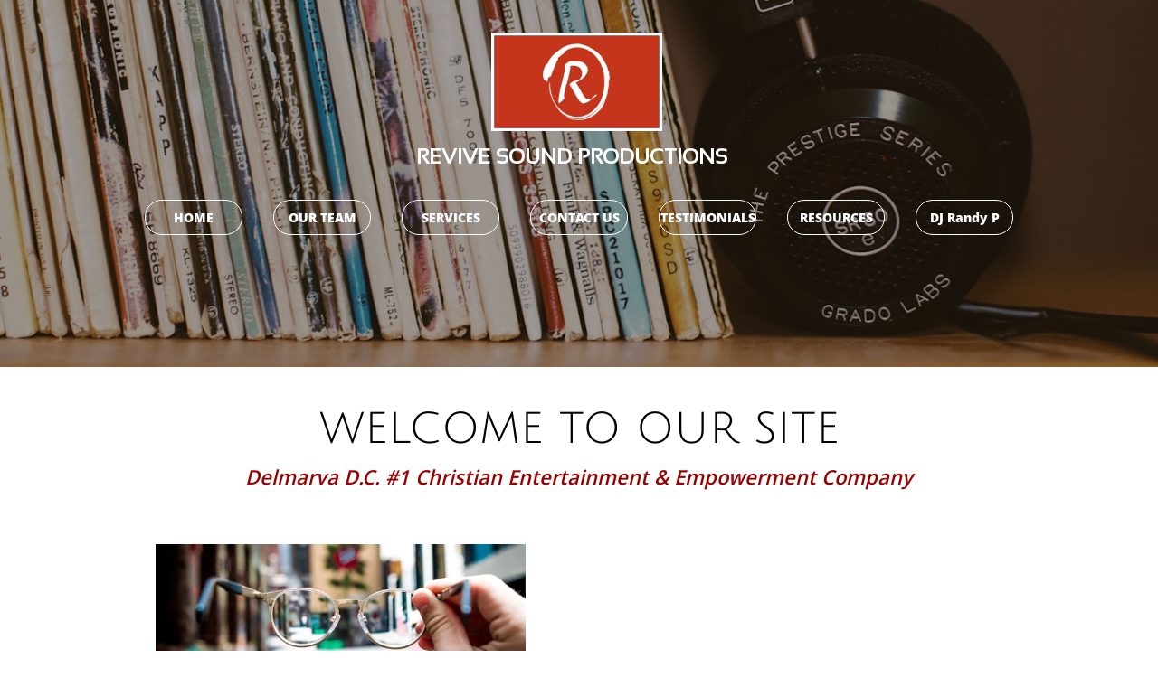

--- FILE ---
content_type: text/html; charset=utf-8
request_url: https://www.google.com/recaptcha/api2/anchor?ar=1&k=6LeCLkUUAAAAABEGEwlYoLyKNxIztJfM2okdeb2V&co=aHR0cHM6Ly93d3cucmV2aXZlc291bmRwcm9kdWN0aW9ucy5jb206NDQz&hl=en&v=TkacYOdEJbdB_JjX802TMer9&size=normal&anchor-ms=20000&execute-ms=15000&cb=7f16updme6vb
body_size: 45653
content:
<!DOCTYPE HTML><html dir="ltr" lang="en"><head><meta http-equiv="Content-Type" content="text/html; charset=UTF-8">
<meta http-equiv="X-UA-Compatible" content="IE=edge">
<title>reCAPTCHA</title>
<style type="text/css">
/* cyrillic-ext */
@font-face {
  font-family: 'Roboto';
  font-style: normal;
  font-weight: 400;
  src: url(//fonts.gstatic.com/s/roboto/v18/KFOmCnqEu92Fr1Mu72xKKTU1Kvnz.woff2) format('woff2');
  unicode-range: U+0460-052F, U+1C80-1C8A, U+20B4, U+2DE0-2DFF, U+A640-A69F, U+FE2E-FE2F;
}
/* cyrillic */
@font-face {
  font-family: 'Roboto';
  font-style: normal;
  font-weight: 400;
  src: url(//fonts.gstatic.com/s/roboto/v18/KFOmCnqEu92Fr1Mu5mxKKTU1Kvnz.woff2) format('woff2');
  unicode-range: U+0301, U+0400-045F, U+0490-0491, U+04B0-04B1, U+2116;
}
/* greek-ext */
@font-face {
  font-family: 'Roboto';
  font-style: normal;
  font-weight: 400;
  src: url(//fonts.gstatic.com/s/roboto/v18/KFOmCnqEu92Fr1Mu7mxKKTU1Kvnz.woff2) format('woff2');
  unicode-range: U+1F00-1FFF;
}
/* greek */
@font-face {
  font-family: 'Roboto';
  font-style: normal;
  font-weight: 400;
  src: url(//fonts.gstatic.com/s/roboto/v18/KFOmCnqEu92Fr1Mu4WxKKTU1Kvnz.woff2) format('woff2');
  unicode-range: U+0370-0377, U+037A-037F, U+0384-038A, U+038C, U+038E-03A1, U+03A3-03FF;
}
/* vietnamese */
@font-face {
  font-family: 'Roboto';
  font-style: normal;
  font-weight: 400;
  src: url(//fonts.gstatic.com/s/roboto/v18/KFOmCnqEu92Fr1Mu7WxKKTU1Kvnz.woff2) format('woff2');
  unicode-range: U+0102-0103, U+0110-0111, U+0128-0129, U+0168-0169, U+01A0-01A1, U+01AF-01B0, U+0300-0301, U+0303-0304, U+0308-0309, U+0323, U+0329, U+1EA0-1EF9, U+20AB;
}
/* latin-ext */
@font-face {
  font-family: 'Roboto';
  font-style: normal;
  font-weight: 400;
  src: url(//fonts.gstatic.com/s/roboto/v18/KFOmCnqEu92Fr1Mu7GxKKTU1Kvnz.woff2) format('woff2');
  unicode-range: U+0100-02BA, U+02BD-02C5, U+02C7-02CC, U+02CE-02D7, U+02DD-02FF, U+0304, U+0308, U+0329, U+1D00-1DBF, U+1E00-1E9F, U+1EF2-1EFF, U+2020, U+20A0-20AB, U+20AD-20C0, U+2113, U+2C60-2C7F, U+A720-A7FF;
}
/* latin */
@font-face {
  font-family: 'Roboto';
  font-style: normal;
  font-weight: 400;
  src: url(//fonts.gstatic.com/s/roboto/v18/KFOmCnqEu92Fr1Mu4mxKKTU1Kg.woff2) format('woff2');
  unicode-range: U+0000-00FF, U+0131, U+0152-0153, U+02BB-02BC, U+02C6, U+02DA, U+02DC, U+0304, U+0308, U+0329, U+2000-206F, U+20AC, U+2122, U+2191, U+2193, U+2212, U+2215, U+FEFF, U+FFFD;
}
/* cyrillic-ext */
@font-face {
  font-family: 'Roboto';
  font-style: normal;
  font-weight: 500;
  src: url(//fonts.gstatic.com/s/roboto/v18/KFOlCnqEu92Fr1MmEU9fCRc4AMP6lbBP.woff2) format('woff2');
  unicode-range: U+0460-052F, U+1C80-1C8A, U+20B4, U+2DE0-2DFF, U+A640-A69F, U+FE2E-FE2F;
}
/* cyrillic */
@font-face {
  font-family: 'Roboto';
  font-style: normal;
  font-weight: 500;
  src: url(//fonts.gstatic.com/s/roboto/v18/KFOlCnqEu92Fr1MmEU9fABc4AMP6lbBP.woff2) format('woff2');
  unicode-range: U+0301, U+0400-045F, U+0490-0491, U+04B0-04B1, U+2116;
}
/* greek-ext */
@font-face {
  font-family: 'Roboto';
  font-style: normal;
  font-weight: 500;
  src: url(//fonts.gstatic.com/s/roboto/v18/KFOlCnqEu92Fr1MmEU9fCBc4AMP6lbBP.woff2) format('woff2');
  unicode-range: U+1F00-1FFF;
}
/* greek */
@font-face {
  font-family: 'Roboto';
  font-style: normal;
  font-weight: 500;
  src: url(//fonts.gstatic.com/s/roboto/v18/KFOlCnqEu92Fr1MmEU9fBxc4AMP6lbBP.woff2) format('woff2');
  unicode-range: U+0370-0377, U+037A-037F, U+0384-038A, U+038C, U+038E-03A1, U+03A3-03FF;
}
/* vietnamese */
@font-face {
  font-family: 'Roboto';
  font-style: normal;
  font-weight: 500;
  src: url(//fonts.gstatic.com/s/roboto/v18/KFOlCnqEu92Fr1MmEU9fCxc4AMP6lbBP.woff2) format('woff2');
  unicode-range: U+0102-0103, U+0110-0111, U+0128-0129, U+0168-0169, U+01A0-01A1, U+01AF-01B0, U+0300-0301, U+0303-0304, U+0308-0309, U+0323, U+0329, U+1EA0-1EF9, U+20AB;
}
/* latin-ext */
@font-face {
  font-family: 'Roboto';
  font-style: normal;
  font-weight: 500;
  src: url(//fonts.gstatic.com/s/roboto/v18/KFOlCnqEu92Fr1MmEU9fChc4AMP6lbBP.woff2) format('woff2');
  unicode-range: U+0100-02BA, U+02BD-02C5, U+02C7-02CC, U+02CE-02D7, U+02DD-02FF, U+0304, U+0308, U+0329, U+1D00-1DBF, U+1E00-1E9F, U+1EF2-1EFF, U+2020, U+20A0-20AB, U+20AD-20C0, U+2113, U+2C60-2C7F, U+A720-A7FF;
}
/* latin */
@font-face {
  font-family: 'Roboto';
  font-style: normal;
  font-weight: 500;
  src: url(//fonts.gstatic.com/s/roboto/v18/KFOlCnqEu92Fr1MmEU9fBBc4AMP6lQ.woff2) format('woff2');
  unicode-range: U+0000-00FF, U+0131, U+0152-0153, U+02BB-02BC, U+02C6, U+02DA, U+02DC, U+0304, U+0308, U+0329, U+2000-206F, U+20AC, U+2122, U+2191, U+2193, U+2212, U+2215, U+FEFF, U+FFFD;
}
/* cyrillic-ext */
@font-face {
  font-family: 'Roboto';
  font-style: normal;
  font-weight: 900;
  src: url(//fonts.gstatic.com/s/roboto/v18/KFOlCnqEu92Fr1MmYUtfCRc4AMP6lbBP.woff2) format('woff2');
  unicode-range: U+0460-052F, U+1C80-1C8A, U+20B4, U+2DE0-2DFF, U+A640-A69F, U+FE2E-FE2F;
}
/* cyrillic */
@font-face {
  font-family: 'Roboto';
  font-style: normal;
  font-weight: 900;
  src: url(//fonts.gstatic.com/s/roboto/v18/KFOlCnqEu92Fr1MmYUtfABc4AMP6lbBP.woff2) format('woff2');
  unicode-range: U+0301, U+0400-045F, U+0490-0491, U+04B0-04B1, U+2116;
}
/* greek-ext */
@font-face {
  font-family: 'Roboto';
  font-style: normal;
  font-weight: 900;
  src: url(//fonts.gstatic.com/s/roboto/v18/KFOlCnqEu92Fr1MmYUtfCBc4AMP6lbBP.woff2) format('woff2');
  unicode-range: U+1F00-1FFF;
}
/* greek */
@font-face {
  font-family: 'Roboto';
  font-style: normal;
  font-weight: 900;
  src: url(//fonts.gstatic.com/s/roboto/v18/KFOlCnqEu92Fr1MmYUtfBxc4AMP6lbBP.woff2) format('woff2');
  unicode-range: U+0370-0377, U+037A-037F, U+0384-038A, U+038C, U+038E-03A1, U+03A3-03FF;
}
/* vietnamese */
@font-face {
  font-family: 'Roboto';
  font-style: normal;
  font-weight: 900;
  src: url(//fonts.gstatic.com/s/roboto/v18/KFOlCnqEu92Fr1MmYUtfCxc4AMP6lbBP.woff2) format('woff2');
  unicode-range: U+0102-0103, U+0110-0111, U+0128-0129, U+0168-0169, U+01A0-01A1, U+01AF-01B0, U+0300-0301, U+0303-0304, U+0308-0309, U+0323, U+0329, U+1EA0-1EF9, U+20AB;
}
/* latin-ext */
@font-face {
  font-family: 'Roboto';
  font-style: normal;
  font-weight: 900;
  src: url(//fonts.gstatic.com/s/roboto/v18/KFOlCnqEu92Fr1MmYUtfChc4AMP6lbBP.woff2) format('woff2');
  unicode-range: U+0100-02BA, U+02BD-02C5, U+02C7-02CC, U+02CE-02D7, U+02DD-02FF, U+0304, U+0308, U+0329, U+1D00-1DBF, U+1E00-1E9F, U+1EF2-1EFF, U+2020, U+20A0-20AB, U+20AD-20C0, U+2113, U+2C60-2C7F, U+A720-A7FF;
}
/* latin */
@font-face {
  font-family: 'Roboto';
  font-style: normal;
  font-weight: 900;
  src: url(//fonts.gstatic.com/s/roboto/v18/KFOlCnqEu92Fr1MmYUtfBBc4AMP6lQ.woff2) format('woff2');
  unicode-range: U+0000-00FF, U+0131, U+0152-0153, U+02BB-02BC, U+02C6, U+02DA, U+02DC, U+0304, U+0308, U+0329, U+2000-206F, U+20AC, U+2122, U+2191, U+2193, U+2212, U+2215, U+FEFF, U+FFFD;
}

</style>
<link rel="stylesheet" type="text/css" href="https://www.gstatic.com/recaptcha/releases/TkacYOdEJbdB_JjX802TMer9/styles__ltr.css">
<script nonce="t5YYdm49Cg--26ue9zsTqQ" type="text/javascript">window['__recaptcha_api'] = 'https://www.google.com/recaptcha/api2/';</script>
<script type="text/javascript" src="https://www.gstatic.com/recaptcha/releases/TkacYOdEJbdB_JjX802TMer9/recaptcha__en.js" nonce="t5YYdm49Cg--26ue9zsTqQ">
      
    </script></head>
<body><div id="rc-anchor-alert" class="rc-anchor-alert"></div>
<input type="hidden" id="recaptcha-token" value="[base64]">
<script type="text/javascript" nonce="t5YYdm49Cg--26ue9zsTqQ">
      recaptcha.anchor.Main.init("[\x22ainput\x22,[\x22bgdata\x22,\x22\x22,\[base64]/[base64]/[base64]/eihOLHUpOkYoTiwwLFt3LDIxLG1dKSxwKHUsZmFsc2UsTixmYWxzZSl9Y2F0Y2goYil7ayhOLDI5MCk/[base64]/[base64]/Sy5MKCk6Sy5UKSxoKS1LLlQsYj4+MTQpPjAsSy51JiYoSy51Xj0oSy5vKzE+PjIpKihiPDwyKSksSy5vKSsxPj4yIT0wfHxLLlYsbXx8ZClLLko9MCxLLlQ9aDtpZighZClyZXR1cm4gZmFsc2U7aWYoaC1LLkg8KEsuTj5LLkYmJihLLkY9Sy5OKSxLLk4tKE4/MjU1Ono/NToyKSkpcmV0dXJuIGZhbHNlO3JldHVybiEoSy52PSh0KEssMjY3LChOPWsoSywoSy50TD11LHo/NDcyOjI2NykpLEsuQSkpLEsuUC5wdXNoKFtKRCxOLHo/[base64]/[base64]/bmV3IFhbZl0oQlswXSk6Vz09Mj9uZXcgWFtmXShCWzBdLEJbMV0pOlc9PTM/bmV3IFhbZl0oQlswXSxCWzFdLEJbMl0pOlc9PTQ/[base64]/[base64]/[base64]/[base64]/[base64]\\u003d\\u003d\x22,\[base64]\\u003d\\u003d\x22,\[base64]/woHDp8O4wrjCjcKELwjDvVzDrsOTI8OIw7hsfWE6YRPDj1pxwpfDhWpwfsOtwozCicOoUDsRwowcwp/DtR/[base64]/CkHHDoCslwqwNw6LChcKbZV3Ds8OiMVXDkMOjVMK4VxDCqhlrw65kw6nCiRYVOsOpGBgowrYtTcK6wrjDpHvCvHrDry7CoMOEwr/DnMKcBcOzb20pw7JofmBLQsOnUFbCpsKvMsO3w4EpLxHDpQkTaWbDs8Knw4QCF8K2ZSFrw58cwoNTwqBNw4TCvV3Cl8KLFzUQZ8OiSsO0KMK4O2NZwo7DtGwqwogdaATCtcOXw6UHZ2BZw6IMwr/CocKTJ8KkLBZrcHvCv8KRYMOTVMOvSG0tEUbDgMK6TMKrwoDCjyvDp1ZBVV/DnBo3R1w+w5XDozzDhDXCvAHCvcO9wqPDoMOcLsOIC8OEwqRBbUhkXcK2w5zCncKEXcOeLQJYNsO9w55rw5fDqkRuwo7DhcOewqMNw6tNwofCmCLDqWrDgmnCsMKRRcKSZAhpwpzDhyXDiwwcYnPCtBTCg8OawozDhsOxZUBBwqzDicKHX0/DkMO2w6wOw49oUMKPFMO4PcKAwrBWb8OUw5RUw5/[base64]/wqDDjMKFFBAXPylWw7cswpPDuF8VdMKrVCwawr7Cu8KMV8KIIlnDncKINsK4wpvCtcOmSzMDXQoKwoXCuT0Ww5fCjsKxwprDhMOWOyPCi3h2RC0+w6fDjMOoVGxjw6PCtcKoDjsEZMKtbUlmw6pSwqFRAcKcwr9mwr/CiT3CrMOdKcOQNXY5I2EmfsKvw54NScO5wpJfwog3R2Isw5nDgk9cwojDhxjDp8KSP8K6wodlTcKFAMK1dsOiwqbCnVtdwojCh8Ofw4kvw7jDucOlw4/[base64]/Cnk/[base64]/CmcK4wowkw5Q+wqrDpsOSwptFbnjCu8OWwqrClTDDkcKtJcOcw5PCiFnDjxvDmcO2wojDlmNNQsKgfRXCiyPDnMOPw7XCvBI2V0vDlGHDqMOEJcK0w6fDjCfConfCuhVrw5LCrsKDVXXDmSI6YhjDu8OnWMO3A3fDpA/DrcKHU8OwH8Obw4rCrWcDw6TDk8KfGwc7w7bDvCHDpEV5wqlTwrDDtjJ4Ey3Duy/CgBJpLELDhSfDtHnCji7DojMAPwZlchnDp0UVTGwwwqQVcsOhRgoPHmHCrmZFwpcIeMKhaMKnR3JrNMOIwo7DsT1odsKtD8Odf8KXwroiw5lwwqvCmXxbwohtw5PDvT7CgcOPCWbDtjIdw4LClsOUw5Jew5RCw6ljT8KjwpVfw43DqUrDvWkTbTVcwq3CrcKEZMO/YsOWQ8ONw7nCqmrCp3HCmsKwZ3sSbkbDn0xuHMKvBThsK8KfHcK8bxYlAgBZYcKdwrx7w4p2w4/CnsKQesODw4QHw4jCvxZjwqRQDMKew6QFOEMJw5lResOMw7wAOsKZwp3CrMO7w5cGw7w5wr9ZAn8KacKKwrMSIcOdwpfDn8KKwqt6HsKkLy0nwrU6XMKBw7/DlRQPw4/Dvz4OwoADwrTDgMO0wrjDscK3w77DmQgwwojCtQ8OKS7CnMK5w5ghMlB6FEvCpgHCv3dCwolhwp3Dmn0nwqnCojLDp17CscKMeAzDu2zCnjcvV0jCjsK+ZxFRw6/Dmg/Dgh7DulNMw4LDlsOYw7HDqDN7wrUVZsOgEsOHw5/CrcODV8KVacOIwoLDhsK7DcOKG8OLQcOGw5/CgMKPw70pwp3DnD4zw7hAwogaw7kWwoPDjg7CuADDqMONwrrCsko5wozDnsOSFW5BwovDmULCqyjDmnnDkFVNwpEuw5QDwrcBLT50MSV7BsOePMOaw4Mmw73CsV5DKj9ww4nCuMKjP8KCbhIcwozDscK1w6XDtMOLwqYRw6TDjMONJ8Ogw6fCtMOQbw8jwpvCjWzCmR/[base64]/wq/DtMKSw4V+IybCliN3w598wqLCrwQhAMKFZQ/Cq8OKwo4mdCdIR8Krwrcaw5fChMO1wrgmwp7DmhkQw6RiacKvWsO1w4tdw6bDhMKbwrvCk3IeJAPDuXBWM8OCw5DDlWUhdsK8FMK8wqjCi05wDi/CksKQKiLCsB4mHsODw5PDpsK/bE3CvV7Cn8K7aMOFAmPCosO8P8OcwoPDpxtSwoDCoMOEeMKFf8OiwojChQINaxzDowPChjVfwrQGwofCgMK6WcKtQ8KEw5x6YH0owqTDrsKAwqXCjsOfwqd5AUFtKMOzBcOUwoRSdw9dwq9cw7zDg8O3w5cxwp7DiDRgwpHDvE4Vw5HDnMO/B2TDisOvwpxSw6bDhjPCjVnDmMKbw416woDCoFvDn8Ocw6kOdsOgWS/DgsK7w5xsGcKwAMK4wo58w6YPMMOgwq00w5RbKUrCqBcSwr5QQDrCnDJ3Ey7CuzvCv2Miwokgw6nDk0BCWcO/bMKxBgHCv8OpwqrCi2xUwqbDrsOBIcOfK8K8eHtQwoHCoMK7E8Omw7p4wq95w6TCrDbCqmd+eVM8DsOPwqZPbMOzw4jCgsOZw6IUFHRCwpPDhFjCkcKCawZsXEzDpzzCiSEPWX5Ow4fDuG1kXsKNa8KwJjvCisOrw7TCpTnDsMOZKwzDr8O/wpNKw5FNeWB+fhHDnsONBsOkaW95AMOdw4YUwpjDsCPCnFJ5wr7DpcOIBMOaOUDDohdPw4pawovDosKBCGTCqV8mAcKCwqbDuMO/HsOrwq3CjgrDtCwoecKyQRlgU8Koe8Onwo4pw5FwwrXCvcKmw6fDhVsyw4HClwxgTcK6wrc2EsKSOEAuW8KSw6bDisKuw73CgX7CksKSwqfDpVLDh3PDoBPDs8K5IVfDhy/CjgLCrw08wqtcwrU1wqfCjRtEwpbChVQMw4bDqx7DkE/CoD3Cp8K+wp1lwrvCscKnDE/[base64]/DpyZOBMKLwoprX2XCtiZrw5nDpR/CkMKaQ8KnEMKEP8Oiw7g+wqXCkcK0O8OcwqXCrcOOEFkIwoIrwr/[base64]/TcKJw6TCjcKcw6/CiHo0RAg3SjBKBUJsw4XDgggHPcKjwoI7w47DmkpnV8OVVMKOWcOKwr/CvcOGWX16QwfDmEc0NsORJkzChzsBwpfDqcOYFsKrw7PDtnDDpMK2wq1XwrNhTMK/w4zDncOew45Vw57DpsK6wrzDrhHCphLCrnTCjMKHw53CihHDjcOXw5jDo8OLEhlFw4wnwqNjMMOmNBXDrcKWJy3Ct8OldEzCs0HCu8K3DsOvdUM0wpTCthgzw7YCwp1AwovCqzTDp8KwEcKRw7ocUQ9LK8OMdsOxIG/CmkNJw6gCaXtvw6rCuMKEewLDumvCt8KVDkDDvMODYxtlBMOGw5bChSNkw5jDnMOaw4/CtlB3UsOmeRVDcx8lwqIudkF4W8Kvw6NtPXdCVUjDlcKow5DCicK6wrtlfAsQwrjCkyLCg0XDhsOSw7wcF8O6BypXw4caFMKXwocsNsOqw5MswpHDj0rCkMO2HsODTcK7QsKVLsKNVsKhwoE4L1HDi1bDhFspwpRww5EcIwRnMMKNNMKSDMOKZ8K/c8OywozCjHHDo8Khwq5Pa8OnMcKMwp0jL8KmacO2wrTDsSszwpsCbRbDmcKUd8OGT8O7wqJBw6/CosOKPxxiYsKZLMOgZ8KOMwV9MMKfw7DCsBvDjsKmwptRFMKxF3UYTcOOwrbCssOpaMO8w7cSI8O0wpEEYn7ClkrDiMO5w492WsKwwrQzDToCwq8/KsO2I8OEw5IgWMKwDxQOwrTCk8KAw6paw6DCmcKtWE3CoWXCpGcMPcOSw6cuwpvCh1InTlgaHV8JwoMoJUlSBsOzF2EdDlHCh8K2a8Kiwq3DisOQw6jDvxhmF8KxwpjDhTUVYMOxw50MSm3DkTcnbE1kwqrDpsKqwq/CgmzDjR4eOcOcAA84wrjDlQdWwqDCoUPCnVs+w43Cpj0gXGfDmUs1wqjDllnCucKewqoaDMK8woBMBB/DhzfCvmRVK8Ovwog8VsKqHTwGbxJkPU7CqW9mO8KyPcOmwrMRClcIwrkCwrHDpn98NsOmScKGRG3DhTFGUsOPw7XCqcOzOcOWw5R/w4LDsg0aHX9uD8OYE2LCosOow7o8OMOiwosLCmQTwoXDpcOmwoDDncKHDsKDw6sFd8K6wo7DrBfCicKAPsKCw6Irw7jCjBYEclzCqcK5DQxPAsOMUx1tNijDjD/[base64]/Dn2Z1f2/DrsKxw7AyIsOfwpsPw69DwoFuw47DgcKif8OawpEuw4wLbMOjA8K4w4TDq8O0FmB+wovCgktiLWhFY8OtZmBMw6bDu1jCnlg8cMKzP8KMZH/[base64]/w5rCkMKUPcKtwqLCjcOnaRB1ecK4wqTDpcKdwqjDh8KtN3bDlMOMwrXChRDDoyXDplYDayvCmcOWw4olXcK9w7RzbsOUQMOfw4glZHLCnhjCtlrDkGjDu8OlHyHDsC8Dw5HDgh/Ck8OZWnBuw7DCnsOuw6E7w40sFmhfcB19DMKQw7xOw5s9w5jDnQ9Bw4AHw4VnwqU1wqfCiMK/ScOnMG8XFsKJw4VaDsOawrHChsKBw5pfLMKew7ltcW1WTsOraUjCpsK/wowyw59Ww77Cu8OuJsKuPkHDq8ONwq0jDMOOcgh7KMK4agxfPGhNVMKncU7CsDTCgAtXN0fDqU4fwrd1wqQxw5PCrcKJwrTCvsO0O8KpbV/DvVLCry0mBMOHYcK5dAcow4DDnS9gUcKaw7BNwpIow5VzwpUVw7jCm8OeSMKrF8OaQXQDwrpQwpoVw5zDkykVGXbCqUY8YRFKw5VPbTEAwrQkZDrDscKYGBsAEGQcw5fCtz9wU8KOw6oww5rCmsOuPSVrw5PDtDlvw50aRknClmZaL8Odw7hnw6TDtsOuWsO5Ow/DjF9dwovCmcKragZdw4/DjEolw5LCnnbCssKTwow5NMKLwoZkeMO1MDXDijVTwpNAwqYMwpXCi2nDsMK7IQjDjjjCnVrDqCbCg19qwrM7RXPCvlPCoRAhGMKWw4/DnMKbDQ/[base64]/DjAVfw5pgSMKbDWTDjh8FQ0XDu8KqQ1J8wrtGw7B/w60hwrpzTMKKC8Ofw5pGwot5LsKVQsKGwqwVw73CpEwEw5kOworDgcOlwqfCiQJrw5PChMOsI8KSw73CisOWw7BnezcoX8OOQsO9dhIxwpYwIcOBwoPDkhcfKQ3DgMKmwoQ/FsKXZ3vDhcKqDkpaw6lzw6LDkhDCoG9iMBDCl8KMI8KqwpsmWld4JRB9eMKEwroIM8O9A8OaZ2ccwq3DjsKjwrhbKTvCnEzCkcK3J2JaUMKRPyPCrUPCtF9aRxUdw5DCh8O6wp/CnWfCp8OzwqI5C8KHw4/CrF/CosOIZ8Kow5E4J8OAwpPDm1rCpRTCtsK/w63CiRfDiMOtc8Ouw6fDlFw2BsOpwoJfRsKfRjlGa8KOw5gTwqRswrrDnWsKwrjDnGdbTHg5NMKWDi5BDXbDu0ZaAUxJAAxNfxHDm2/DlDXCsm3CssKQCUPDkSzDrH0fwpHDoAkBwoUWw5HDtXjDo05HeUzCvEwRworDgEbDoMOYcT/DgmtBwoVzOVvDgMKvw75Ow7jCmzQqGCsYwoE+a8KOQmXCqMOtwqESbsK0C8K/[base64]/Cuk7DusK7JcKAwqFAIxrCikfCqsO/wr3DtcK8w6LCqS3CncO2wrvClcOuwrPCvcOjW8KrcVU5FCbCtMKZw6vDohtTcFYBE8OeHkcewo/[base64]/DnsKFLsOnLAEqw5pUw51Jw7zDvMKHw5xwDMO9a3cGNcOkw6cHw50lbCdPw6gHeMO4w4EZwpTCosKsw6AXw5fDosOrSsOLK8KSScKfwojDq8Ovwr44cBkDdG4eE8KHwp/DnsKgwpHDucODw5Rbwq4yOWpeXjXCnC8nw4QtBcOFwrTCrxDDq8KGdSTCicKtwpHCl8K3JsOfw5XDgMOvw73Cn3jCh2RpwprCkMOUwp4uw68vw6zCusK9w79kWMKoKcOtXMK+w43CuEAER0sww6nCvxUxwp/[base64]/[base64]/VsOIw6LCh1sEwrbDsSvDi8KMVFfCoFkZEMOcQMOcwq/ChQwMesKENsOew55hT8OkbjIGcQfDkCEnwpnCssKgw4tuwq5OPlZDGT/ChGzDssK6w4MIX3AZwpDDjh3DiXB2cy8nXcKswohKD0xyLMOfwrTDp8Oje8KOw4dWJloZI8O7w5YROMKawqvDvcOOKMKyJWp4wrjDkXLDiMO/ETzCh8OvbUIHw47DrHnDkGfDrHIXwph0wrYIw61pwpTCuAfDuA/DkhJDw5USw7pOw63DusKTwrLCv8OgBEvDgcO3XB4tw4V7wrxBwqd4w6ovNF9Xw6HDhsOSw4XCscKZwoBvVmdpw4pzbFPDrsOgwq/DsMKZwqZWw7kuLW5aMAV7SGZ3w6UXwo7ClMKdwonCvyXDlcKrw6vDpnp8w5tAw6JYw6jDuwLDqcKxw6LCgMOOw6PCnCVmaMKaacOGw5lXe8OkwrDDq8KJYcO4WcKTwrvDnEgmw7BawqbDssKpE8OCL03CusOdwpZvw7PDq8O/w5rDsV06w6/[base64]/Ci8OVw7DCgHTDlsOmBsOANsKaw6tfZCUbwrpfwrRjETLDjHbCg1nCjjHCsh7DvcKeAsO9w7gowrvDq0bDtcKcwrJOwq/DrsO0LCFVAsOpB8KHwpUtwqIOw74aAVDDqzHDkMOTUizCksO4fWdjw5dLOcKcw4Aow7xlVw44w47DmRzDlTnDpMKfMsKBASLDuAp9HsKuw5LDlMOjwoDCrRlRDCvDiW/CnMOmw77DlCHCpmDChsOdfGXDtlbCg0/Dty3Djk7DqcKBwrEfcMOhfn3Ck3J2GDbCg8Kpw6c/wpt2S8ONwol+wrzCvcORw400woXDvMKDw7HCvVDDkw4OwqvDhjbCgA4cTwRIcWhYwqJiWsOKwrR2w6FJwqjDrw/DmkB3AjVCw6/[base64]/[base64]/VMKHwpINGE7CnEHDogNewprDuMK/w68xw5dqMBrDssOew5fDlgMrwq/DjQrDt8OVDU93w6ZsAcOuw61SCsOOYcKgWMKiwq7CgMKnwqorZMKPw7UAAhXCjSo0NGrDjAxKf8KKDcOsJA8mw5dEw5fDtcOfQMOVw53Dk8OQU8OocMOpe8K8wrfDjGbDhxgcZBYswpPDlsKqK8Kiw5nCtMKnIXAcS0RQKcOHV2XDocOwNT7CnmoyacK/wpLDpMOFw4xkV8KGNcK+wqUewqs9T27CisOIw4/CpMKcYDJSw7R2woPCkMKePMKMA8OHV8KEMsKlJVc0wpsOBnAhMG3CsXgnwo/DjGMaw7gwHgd1cMOqCMKTwqANBcKtMjMWwpkLX8OJw60rQMOrw7ZTw6ssAwbDi8OYw6dnH8KDw641YcObQB3Cs0/CuCnCtA/CnzHCs3h8VMOfUMOiw4EpHg56NMK5wq7CuRoeccKTw6tALcK2LcObwr4hwpd4wqRCw6XDtkrCucOfYsKKNMOUEyLDqcKNwpQOMmDDmS1UwpJswpHDulcew78bfWBoVmnCqgYUA8K+CsK/w6d0UMOAw57CkMOawo8uEBfCgMK8w5zDjsOze8O/BUpCFncswoQ+w7kzw4tAwqvCojPCicK9w5MuwpZUA8OvNSPDtBlPwrDCnsOew4/CkAjCt0gQbMKZUcKDOMONccKdJ2nCqxRTIQVtfVjDgEgFwqrCsMK3HsKTw5VTOcOsCMO6BsOGen5UbQJCHw/Dplwnwp57wrjDmFtLLMOww5/DhcKSHcOtw6sSHXVZasOEwrvCpUnCpxLDksK1Omdvw7kjwpQ0KsK0MDTDlcKNw7jDjwPCgWhCw4rDjmfDgwvCjztww6zDusO+wp1bw681ScOVBmTCg8OdO8O/[base64]/CgEA3IsOKwrbCtMO5w6HDtjkEw6c6IcKLw4kROzrDmDVfRHUBw5lRwoE1NsKJaTVTMMKySXfCknMrasKCw40pw7nCtMOYb8KLw7HCgsOmwrEgABDCsMKBwrbCkm/[base64]/[base64]/Dmx1ZwrrCjMKLJcKTw5dGw7VsL8KTw5UsIcKxworCumrCqcK6w7nCpCMMOsKpwrZGECbDvsKsUUTDvsO/Q1NbVHnDkAzDrRdhw6o0KsK3DsOFwqTCkcOzKxbDocO5wrPDrsKEw7VIw7hzasKdwrnCsMK9w6TChW/[base64]/DjE/[base64]/wqssRcO5cEXCmzPCphXCoEMAIMKGOMKrX8OjIMOGScOpw5IBCV5vNx7CmsOpahbDkcKFw4fDkjjCr8OGw6dUagLDjG7Cl3VEwqt5ccKCZMKpwoxeVBFCasKXwqhNG8K+aUPDmwzDjCAMFRs/YsK6wod+VMKwwrVSw6trw6bCm0B3woFzXy3DiMOzXsOTDBzDkU9JV0DDnTTCpcOtX8OIEgELU0bDpMOkwpfCsyLCtT4/[base64]/CqcO5EMKTGWDCtsK6woXDlsKXAk3CjMO5J8KqwrNbwrDDuMODwobCp8OddjPCpHfCj8Krw6w3wq3CnMKKZxglDi5IwpLChW4QNCTDmWc0wqXDr8OhwqgRT8OywpxBwqpgwrY/ZQbCl8OtwpopdsKHwqdoWcKRwqxsw4nCkjJ4ZsKCwqfCiMKOwoNywpHCvBDDlF1dOgARA1PDmMK2w6Z7cHsHw5zDoMKQw4PCikXCvcKhRWV7w6vDlyV3R8KQwrvDh8KYfsO0PMKewo3Dm1kCGyjDtjDDlcO/[base64]/[base64]/[base64]/DtSDDnXs8w6zDhmV6w6DDl2QBMsOAOx9zPcK9fMOVNwPDssKWTsKWwpXDj8OBNBFVwooIbhksw79Vw73CkcODw7vDgiLDjsKnw69wa8OxUFnCrMKTamNBwoXDgEDChsKJfMKaQlcvPynDsMKaw7DDkWbDpD/[base64]/Do8KXw4rCjkdqwqDCtMK4ccOPwooAPMO8w7nCgg5iZXdOwqYRZ0DDvURpw53Cj8KlwpgSwoXDksO9w43CtcKdCnXCi3LCgBvDrMKMw4FvVsKyWcKjwqxHPSvCinLCrGM2wqZTEjbCh8O5w7fDtA82GSNfw7dOwqB/w5hjOjfCoxjDu0Y3wqt7w6l/wpN/w47DiCvDnMKxw6LDjMKWdjAQw7rDsCnDv8KhwpPCsCbCoWU0eT1Uw73DkTHDsxh8GsOpYcOTwrs6OMOpw7jCtsK/FMKfLFhUaQEOaMKkbcKNw7BwHXvCn8OMw7gUKSohw6oMSVPChk/DsywzwpTDosODMHTCp30cZ8OSYMKMw5HDh1Yyw4Vywp7Clgd1U8ONwqXCjsKIwojDisOqw6xMeMKZw5gAwrPDr0dzSWd6AcKQwqrCt8O7wr/CjcOnDV04JlllAMK3wr9rw4YPw7nCoMOyw53CtmVow7RTwrTDssKew6PCiMKXCRMfwqxJNzQEw6zDkEd7w4BlwoXDhsOuwo5ZH18ORMOYwrV1wrgeZjN1RMKHw7hIQwoNbRHDnmrDtx9Yw4vCjHbDtMOfOGZ3UcK/wqTDnBHCly8MMjfDgMOHwpIQwrZ0OsK/w5vDksOYwo3Dq8OdwqnCvMKjJ8KDw4vCoiPChMKrwqIQOsKOC0hTwojCtsKuw53CmC3CnT5+w4DDkmk3w4Aew7rCvcOoFQ/CvsOLwoR2wqjChW4iZDPCkXfCrMKFwqjCvMKjJcOpw4o1IsKfw6fCh8OTGQ7DjGDDrl9Ywr/[base64]/Co8Kxw7gULH8XDVVSw4N2wp5awqfCnMKtw7PCnDTCoSFsF8KGwpkOdR7Do8OVw5VHFDUYwpwoK8O+UgDCvlkCw7XDsVDCpzYFUlchIGPDkjklwp/DnMOKekx4FsK6wrV+R8KSw6vDjQoeSVw6CsKQScKWwqrCnsO5wopTwqjDmiLDpMOIwpMvw7Itw7UlXzPDvg8DwprCtn/DjcOVd8Kcwp1kwpPCqcKeO8O8ZsKFw5xkahXDoTlzPsOtDMOWMMK6w6YGMzDCv8OifcOuw4LCpsOCw4oeOTYvw7TCk8KPOsONwoQvZgTDkwzCmsOQeMO+AD4Rw6bDvsKjw4A/RsO8wp9DLsK3w5JNOcKtw4BHSMOBPzQpwrsaw4XChcKswq/Cm8KtCsOKwofCmg5tw7vCjFTCmMKUfcKqdcOmwpUHJsKeGMKWw5l0SsOgw5LDnMKIY0IKw5h/I8OIwqEDw7kkwrPDnTjCvnTDo8K3wpXCnMKvwrbCryfCssK1w4TCqcOBRcORdU4ECmJpCFjDqh4FwrjCvHDCiMOhY0svS8KOXCTCpgLCimvDhcKGa8KPWUXDicKtO2HCiMOjPcKMY0/DswXDgRLDt05DYsKYw7ZYw7bCtcKfw73Crm3DtFJYGiVTFjcHYsK1RQAiw7LDtsKWFH8YCsOwPyFDwovDr8ODwqA3w7vDoH3Cqg/CmsKKQXjDikh6M1lSK3Qtw4NOw7zCg2PCu8OFwqnCoBUtwoLCuwUjw7HClw0DLhnCukLDl8Kkwr8Cw4/CsMOfw5XDi8K5w4tnawQZfcKPFlwQwo/CncKMF8OsJMOOOMKzw7LDoQR/IcO+X8OdwodAw5rDsx7DqTTDusKAw5/ClEgGGcKGEVxoBgHCiMOAwroIw5XCp8KMIFTCoA4dI8KKw7New6Bswplkwo3CosKub1PCuMKlwrTCtkbCrcKnRMOjwrBFw5DDnVjCpsK4K8KdWnVHTsK7wo3DhGQfT8KkT8OYwr9wYcOteR4/acKtK8Kfw4nCgRt4GRgrw7/[base64]/[base64]/[base64]/DnMOBwpFVMMKJwqcnEBEowrBywpEDDMO5woPDt0DCjMKgw4jCocKJEVMXw5AFwp3CjMOwwpANTsOjBHDDgsKkwpnDtcOawpzCqijDvxvCpsOww7rDrsOpwqtZwqsResOdw4Q8w4hYGMO8w6ELA8Kxw6tNe8K+wqBhw6JiwpHCnB/DlzXCvGnCl8OMNsKYw6l3wrPDvcOKLMO5BBgrF8KtQz4ocMKgGsK3SsOuEcOvwoLDj03DmsKOw5bCpBzDvzl+TiTCoAc/w5tIw6YAwq3CjwzDqzDDosK9SsO1wqZswqvDqsKnw7/CuGQATMKhP8Olw5rCo8O8YzEzKUfCpUYLwp/DkGVUwq7CmWTDo0xNwoVsEmjCqsKpwoMQw5fCs1B3Q8KtOMKlJsKgWSdTMsKBUMOEwpd2XFrCkn/DkcKcGEBbAFxAwoBHf8KYw6drw4XDi0tpw6jDsg/CusOUw4fDiwbDiTXDpwB5wrzDgzYxAMO6OUHChhDDmsKow7o5MBtSw4URBsOTUMKpAkIpFBvCuFvCosKGV8OcE8KKaVXDkMOrZcOVXB3Cjg/[base64]/Ds8O2b8KHw4EFDyYXb8KLwrfDnMOswr1dw6ghw4/DtsKURcOjwqk0b8K8wq4jw4PCvsOAw7FeGcK8CcOafsOqw74Ew6xOw7d6w6jClQkZw7HDsMOcw5VIIsKvLiPCmcOMUDrClX/Dk8OmwobDtyovw43ChMOVVMODZ8Obwo1zZHxiw6zDrcO0woQRXUjDj8KFwpTCmmQ5w73DqMO7Zn/[base64]/Ci28swpDCksKow5jDhF/[base64]/wpJ8Z8KxOMO0WSl5wozCrMKdwr/Dnxprw6Jaw77Cu8K3wq03SsOvw4/DoDbCnUDDlcKyw69PX8KCwqUFw5zCiMKCwrXChlvCvyEpMsOOwpIhWMKeSMO1SDJfTXN/w4bDqMKqSBY0Y8K8wq1Uw7Evw5Y3OTYWYTMAU8KFasOSw6vDt8KDwpbClkjDu8OCK8KWAsKxB8O3w43DmMOOw7/CvzPCpxYlIA5LVEzDusOYQMO/[base64]/[base64]/DhDZrDsK8w7pRwpvDl8O/w6XDlFkmw7rCssO6wohowr8YLMO/[base64]/Ci1DCqxp4DWvCpsOCw7HDhRTCpksvBMOhw7g9CsOAw5QNw5PCg8OuOQ5FwoLCjEDCgjfDr2TCiFgXQcOMa8OIwrUhw6bDtBFxwo/[base64]/wrXDjy0pC8KSD0EYdmTCjMKUw6BELDrDvcOmwpLCpMO/w74mwoXDv8KDwpTDm3jCqMK1w6zDhGXDn8K+wrLDn8O4RRrDt8K+TcKZwoUcGcKYOsOpKsOVF2IDwrEVecOxE1bDoGjDhnXCmsOAORvDmVHDtsO0w5LDhhjCpsOnwrFNFS8Gw7VswoFFwp/CucKiVcKmI8KpLwjChMO2QsOAVSVPwoXDnsKywqXDp8Kqw6PDhMK2wpptwoHCqcO7DMOVOsOqw6gXw7A/[base64]/[base64]/w4s7w5dqS8Kjw6R1w6AJwqLCk8OHHw/DvhvCnMOYw5bCtXdqKsOww6rCo3c+S27DgXhOw50gM8OZw59gZD3Du8OxWj4kw6NBNMOIw7DClsOKGcK8EMOzw5/DhMKAVFZmwrcDP8KTa8OdwprDj13Cn8Odw7XCsSIDacOSDiDCgh88w7FEV250wp/CnwlwwqrCosKlw5YHUMKgw7/[base64]/DvUg/w5XCpCzCqnbCjxc8woTCrMKzw7BWCAjDnUnDv8OZw7wjwojDtMOIwp/[base64]/DjT3DmMKMwqnClC/DjsOZw4XDs8O7QnEJGlJOYlMxbcO8w5fDmsOuw7puHQdTEcKRw4J5S1PDuHdhY1vDnzhbMEoMwp7DusOoKRlzw45Kw7tiwqTDvmPDtMO/O3LDhsOyw7R/w5UCwqcdwrzClDZUY8KtTcOEw6R4wpE0WMOQQ3R3KHfClXPDs8O8woTDjUV3w6jDqXPCjMKSJGHCqcOcd8OcwohJXk3Cu1ccYErDs8KPRsOYwoE4wpduBgFBw7zCpsK3FcKFwrl6worCi8K6S8O7RSw3wqQ9b8KUw7LCnBHCq8K/[base64]/wr7CsMKRw7olwr40EcKRF0tRV8KWwqkSTMO/[base64]/w4Mjw5zDim/CuDZnwrzCgMO3wqM4JsKmMibDvMOyOcOHWC/Cs0PDjsKbS3wzBSTCgMKHSkvCtMO2wo/DsDXClTbDoMKcwrRuBW4cKcKcVAxbw5h6w6NtVMKaw45DTlvDoMO9w4jCs8KyR8OVwopLZU/Cvw7Dg8KKcsOew4TCjMKIw6zCsMOOwo/[base64]/DpAohAjYMGsOzDsODw7A8w4hBBcOLwoDDiikrPVHDm8KQwopZLsOiPmHCsMO5wpfCm8Kqwp8XwpV3SUAaKgLCrV/CnnDDoyrCuMKnR8KgT8OkPi7DssO3aXvDjDJAD3/DmcKMI8Krwr4MPnAiSMOMdMKswqc6SMK9w4/Dhm4POATCrjFGwqw0woXDiUzDjgNmw7c+w5/[base64]/DtkJdwo7CmcKfAn5MFT0fEcO6E2XCkSdkUht7GSfDiCDCtcOtF0onw4E1IcOBO8KKacOGwpdzwp3CuFpXEFzCuVF5XCBUw5JQaw3CuMKwMW/CkEdLwq8bfC9fw6/[base64]/DscKfLMKtecOWI8K4X8OZaGfDuSwjw5xRWijCnsO8IHoLQ8OxXjPCq8O3McOowrfCpMKLRA7Cj8KDNg/CmcKHw4LDn8ONwpYUNsKuwpI8YR7Cg3vCvBvCicOKTMKrLsOGZFN8wpnDjhFZwo/Crgh9acObw5AQWGcMwqTDvsOmR8KaMx8XT37Cl8K+w5Jmwp3DsSzDkAXCgV7DljpAwqnDrsOuw5QjIsOtwr3CqsKaw6YBTsK+wpDCksKaYsOdR8Oew71YOnt4wpDDl2TDs8Ooe8OxwpwJw6h/FsO8bMOiw7Y8w54EdxXCoj9fw5bCti8Pw7xCEinChcKfw63Ct1PDrBRUeMKkcT7CuMKQwrXCgsKlwpvDq19DGMKSwo50eyXCn8KTwpAlFQUpw5XCkMKAMcOWw7tddijCl8K/wqIaw6lMVcK/w5zDvMOYwrDDksOrfFPDl31SOmrDmUd4ESg5ecOgwrY+RcKDFMK1QcOLwpg1QcOfw702csKyLMKJewR/w4bCp8KUM8OISBxCWcKxW8KowqDCoTJZUTJrwpJuwonCo8Olw7odUsKZA8KGw7Fqw4fCjMONw4R1NcOfI8OkK2vDv8Ktw64mwq1OGmAgecKzwrtnw5QVwohQbMKrw4Z1wqgBGcKtOMOIw48dwpjChm3CjsKZw73DgMO1DjYgbsOVSxXCscK4woo+wr/CrMOPK8Kkwp7CmMOmwoseeMKuw6YiGj3DshEkQ8K7w6/DjcOkw4kRc1/DoSnDtcOQURTDrQhzAMKlLmbDp8O0aMOGW8Ofw7RYe8OZw57CvcOcwr3DoSlNDBDDskE1w5d3w7wlasKiwrDCh8KkwrkOw4rDpA87w6jCu8KTwqrDvmYhwpp/wroOAsKbw6zDohDCgXjDmMOkT8Kp\x22],null,[\x22conf\x22,null,\x226LeCLkUUAAAAABEGEwlYoLyKNxIztJfM2okdeb2V\x22,0,null,null,null,0,[21,125,63,73,95,87,41,43,42,83,102,105,109,121],[7668936,117],0,null,null,null,null,0,null,0,1,700,1,null,0,\[base64]/tzcYADoGZWF6dTZkEg4Iiv2INxgAOgVNZklJNBoZCAMSFR0U8JfjNw7/vqUGGcSdCRmc4owCGQ\\u003d\\u003d\x22,0,0,null,null,1,null,0,1],\x22https://www.revivesoundproductions.com:443\x22,null,[1,1,1],null,null,null,0,3600,[\x22https://www.google.com/intl/en/policies/privacy/\x22,\x22https://www.google.com/intl/en/policies/terms/\x22],\x22auIWA8xCcQluiaQgYF5gDViPuBZs10ziNQ6OrvI+km0\\u003d\x22,0,0,null,1,1763314585248,0,0,[42,131,199,212,137],null,[62,211,153,26],\x22RC-6S-YDeRO32p9fg\x22,null,null,null,null,null,\x220dAFcWeA68X2RVTd0ykF0Bfu9maQquCnqqGCoAwW7Zx9sS7DCmI3XBYXclgPzKTleF0XTSXb8-C4SQkxMj8p-Dulmfco6jeAnKOQ\x22,1763397385140]");
    </script></body></html>